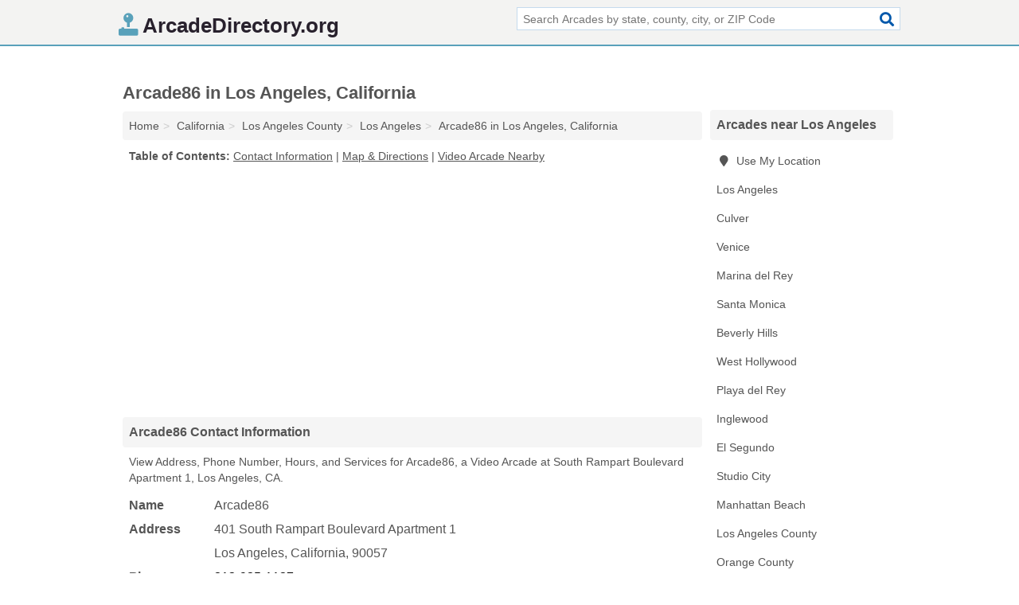

--- FILE ---
content_type: text/html; charset=utf-8
request_url: https://www.arcadedirectory.org/arcade86-in-los-angeles-ca-90057-ba5/
body_size: 4556
content:
<!DOCTYPE html>
<html lang="en">
  <head>
    <meta charset="utf-8">
    <meta http-equiv="Content-Type" content="text/html; charset=UTF-8">
    <meta name="viewport" content="width=device-width, initial-scale=1">
    <title>Arcade86 (Video Arcade in Los Angeles, CA Address, Phone, Hours, and Services)</title>
    <link rel="canonical" href="https://www.arcadedirectory.org/arcade86-in-los-angeles-ca-90057-ba5/">
    <meta property="og:type" content="website">
    <meta property="og:title" content="Arcade86 (Video Arcade in Los Angeles, CA Address, Phone, Hours, and Services)">
    <meta name="description" content="Looking for Arcade86 in Los Angeles, California? Find Address, Phone Number, Hours, and Services for the Los Angeles, CA Video Arcade.">
    <meta property="og:description" content="Looking for Arcade86 in Los Angeles, California? Find Address, Phone Number, Hours, and Services for the Los Angeles, CA Video Arcade.">
    <meta property="og:url" content="https://www.arcadedirectory.org/arcade86-in-los-angeles-ca-90057-ba5/">
    <link rel="preconnect" href="//pagead2.googlesyndication.com" crossorigin>
    <link rel="preconnect" href="//www.google-analytics.com" crossorigin>
    <link rel="preconnect" href="https://googleads.g.doubleclick.net" crossorigin>
    <meta name="robots" content="index,follow">
    <meta name="msvalidate.01" content="B56B00EF5C90137DC430BCD46060CC08">
    <link rel="stylesheet" href="/template/style.min.css?e539ccd88b6266966d419bd3b63cf871baab5009">
<style>.fa-logo:before { content: "\f8c5"}</style>
    <script src="/template/ui.min?bc9dd65bfcc597ede4ef52a8d1a4807b08859dcd" defer></script>
    <!-- HTML5 shim and Respond.js for IE8 support of HTML5 elements and media queries -->
    <!--[if lt IE 9]>
      <script src="https://oss.maxcdn.com/html5shiv/3.7.3/html5shiv.min.js"></script>
      <script src="https://oss.maxcdn.com/respond/1.4.2/respond.min.js"></script>
    <![endif]-->
  </head>
  <body data-spy="scroll" data-target="#nav-scrollspy" data-offset="0" style="position:relative;" class="pt-listing">
<nav class="navbar navbar-fixed-top">
  <div class="container columns-2 sections-9">
    <div class="row">
      <div class="n-toggle collapsed weescreen" data-toggle="collapse" data-target="#navbar, #navbar-search" aria-expanded="false" aria-controls="navbar">
        <i class="fa fa-bars fa-2x"></i>
      </div>
            <div class="navbar-logo logo-text">
        <a href="/" title="ArcadeDirectory.org"><i class="fa fa-logo fa-2x"></i><span>ArcadeDirectory.org</span></a>
              <br class="sr-only">
      </div>
      <div class="col-sm-6 collapse n-search" id="navbar-search">
       <form action="/search/" method="get">
        <div class="input-container">
         <input name="q" placeholder="Search Arcades by state, county, city, or ZIP Code" type="text">
         <button type="submit" class="fa fa-search"></button>
        </div>
       </form>
      </div>
    </div>
  </div>
  <div class="navbar-menu collapse navbar-collapse" id="navbar">
    <div class="container columns-2 sections-9">
      <div class="row">
             </div>
    </div>
  </div>
</nav>
<div class="container columns columns-2 sections-9">
  <div class="row">
    <div class="col-md-7">
      <h1>Arcade86 in Los Angeles, California</h1>
<ol class="box-breadcrumbs breadcrumb" itemscope itemtype="https://schema.org/BreadcrumbList">
<li><a href="/" title="ArcadeDirectory.org">Home</a></li><li itemprop="itemListElement" itemscope itemtype="https://schema.org/ListItem"><a href="/california/" itemprop="item" title="Arcades in California"><span itemprop="name">California</span></a><meta itemprop="position" content="1"/></li><li itemprop="itemListElement" itemscope itemtype="https://schema.org/ListItem"><a href="/los-angeles-county-ca/" itemprop="item" title="Arcades in Los Angeles County, CA"><span itemprop="name">Los Angeles County</span></a><meta itemprop="position" content="2"/></li><li itemprop="itemListElement" itemscope itemtype="https://schema.org/ListItem"><a href="/los-angeles-ca/" itemprop="item" title="Arcades in Los Angeles, CA"><span itemprop="name">Los Angeles</span></a><meta itemprop="position" content="3"/></li><li itemprop="itemListElement" itemscope itemtype="https://schema.org/ListItem"><a href="/arcade86-in-los-angeles-ca-90057-ba5/" itemprop="item" title="Arcade86 in Los Angeles, California"><span itemprop="name">Arcade86 in Los Angeles, California</span></a><meta itemprop="position" content="4"/></li>
</ol>              <p class="pad" id="toc">
    <strong class="title nobreaker">
      Table of Contents:
    </strong>
  <a href="#details" class="toc-item">Contact Information</a>
|  <a href="#geography" class="toc-item">Map & Directions</a>
|  <a href="#nearby" class="toc-item">Video Arcade Nearby</a>
  </p>
      <div class="advert advert-display xs s m">
        <ins class="adsbygoogle" data-ad-client="ca-pub-4723837653436501" data-ad-slot="4654369961" data-ad-format="auto" data-full-width-responsive="true"></ins>
      </div>
      <h2 class="h2 list-group-heading">Arcade86 Contact Information</h2>
<p class="pad">View Address, Phone Number, Hours, and Services for Arcade86, a Video Arcade at South Rampart Boulevard Apartment 1, Los Angeles, CA.</p>
      <script type="application/ld+json" id="listing">
{
  "@context": "https://schema.org",
  "@type": "LocalBusiness",
  "name": "Arcade86",
  "description": "Arcade86 is an Arcade at 401 South Rampart Boulevard Apartment 1 in Los Angeles, California.",
  "image": "https://www.arcadedirectory.org/template/i/logo",
  "address": {
    "@type": "PostalAddress",
    "streetAddress": "401 South Rampart Boulevard Apartment 1",
    "addressLocality": "Los Angeles",
    "addressRegion": "CA",
    "postalCode": "90057",
    "addressCountry": "US"
  },
  "geo": {
    "@type": "GeoCoordinates",
    "latitude": 34.01939,
    "longitude": -118.41082  },
  "telephone": "+12139251127"
}
</script>

      
<dl class="dl-horizontal LocalBusiness"  data-type="Arcade" data-id="5e863a365b47586c3e886ba5" data-lat="34.0193936" data-lng="-118.4108248" data-address-place-id="internal" data-geomode="address" id="details">
  <dt>Name</dt>
  <dd class="name">Arcade86</dd>
  <dt>Address</dt>
  <dd class="address">
    <span class="streetAddress">401 South Rampart Boulevard Apartment 1</span><br>
    <span class="addressLocality">Los Angeles</span>,
    <span class="addressRegion">California</span>,
    <span class="postalCode">90057</span>
  </dd>
      <dt>Phone</dt>
    <dd class="telephone"><a href="tel:+1-213-925-1127">213-925-1127</a></dd>
          <dt>Hours</dt>
    <dd class="hours"><span>Mon - Sat 9:00 am - 6:30 pm</span></dd>
          <dt>Services</dt>
<dd>Arcades, Video Arcades</dd>

    </dl>

<p><a href="#toc">&#8648; Table of Contents</a></p>                  
      <div class="advert advert-display xs s m">
        <ins class="adsbygoogle" data-ad-client="ca-pub-4723837653436501" data-ad-slot="4654369961" data-ad-format="auto" data-full-width-responsive="true"></ins>
      </div>
      
                   <h2 class="h2 list-group-heading" id="geography">Map of Arcade86 in Los Angeles, California</h2>
<p class="pad">
  View map of Arcade86, and  <a class="nlc" href="https://www.google.com/maps/dir/?api=1&destination=401+South+Rampart+Boulevard+Apartment+1%2C+Los+Angeles%2C+California%2C+90057" rel="noopener" target="_blank">get driving directions from your location</a>
  .</p>
<iframe id="map" class="single" data-src="https://www.google.com/maps/embed/v1/place?key=AIzaSyD-nDulb3AINicXq9Pv_vB936D5cVSfKFk&q=401+South+Rampart+Boulevard+Apartment+1%2C+Los+Angeles%2C+California%2C+90057&zoom=16" frameborder="0" allowfullscreen></iframe>
<br class="sr-only">
<p><a href="#toc">&#8648; Table of Contents</a></p>            
            
      <div class="listings" id="nearby">
<h2 class="h2 list-group-heading">Video Arcade Nearby</h2>

<p class="condensed-listing">
 <span class="title">
   <a href="/360-krav-maga-in-los-angeles-ca-90024-505/" title="360 Krav Maga in Los Angeles, California" class="name">360 Krav Maga</a>
  </span>
 <span class="subsidiary">
  <span class="city-state">
   1365 Westwood Boulevard  </span>
  <span class="zipcode">
    <span>Los Angeles</span>, 
    <span>CA</span>
  </span>
 </span>
 <span class="subsidiary servicelist">Arcades</span>
</p>

<p class="condensed-listing">
 <span class="title">
   <a href="/arcade-edit-los-angeles-in-los-angeles-ca-90064-1d6/" title="Arcade Edit Los Angeles in Los Angeles, California" class="name">Arcade Edit Los Angeles</a>
  </span>
 <span class="subsidiary">
  <span class="city-state">
   2223 South Carmelina Avenue  </span>
  <span class="zipcode">
    <span>Los Angeles</span>, 
    <span>CA</span>
  </span>
 </span>
 <span class="subsidiary servicelist">Arcades</span>
</p>

<p class="condensed-listing">
 <span class="title">
   <a href="/at-motorsports-in-los-angeles-ca-90025-8ab/" title="At Motorsports in Los Angeles, California" class="name">At Motorsports</a>
  </span>
 <span class="subsidiary">
  <span class="city-state">
   1544 Cotner Avenue  </span>
  <span class="zipcode">
    <span>Los Angeles</span>, 
    <span>CA</span>
  </span>
 </span>
 <span class="subsidiary servicelist">Arcades</span>
</p>

<p class="condensed-listing">
 <span class="title">
   <a href="/capoeira-brasil-east-in-los-angeles-ca-90042-a70/" title="Capoeira Brasil East in Los Angeles, California" class="name">Capoeira Brasil East</a>
  </span>
 <span class="subsidiary">
  <span class="city-state">
   6150 Piedmont Avenue  </span>
  <span class="zipcode">
    <span>Los Angeles</span>, 
    <span>CA</span>
  </span>
 </span>
 <span class="subsidiary servicelist">Arcades</span>
</p>

<p class="condensed-listing">
 <span class="title">
   <a href="/fleck-and-associates-in-los-angeles-ca-90029-a02/" title="Fleck And Associates in Los Angeles, California" class="name">Fleck And Associates</a>
  </span>
 <span class="subsidiary">
  <span class="city-state">
   4424 Melrose Avenue  </span>
  <span class="zipcode">
    <span>Los Angeles</span>, 
    <span>CA</span>
  </span>
 </span>
 <span class="subsidiary servicelist">Amusement Park, Arcades</span>
</p>

<p class="condensed-listing">
 <span class="title">
   <a href="/timely-entertainment-in-los-angeles-ca-90045-33e/" title="Timely Entertainment in Los Angeles, California" class="name">Timely Entertainment</a>
  </span>
 <span class="subsidiary">
  <span class="city-state">
   6080 Center Drive Suite 6th  </span>
  <span class="zipcode">
    <span>Los Angeles</span>, 
    <span>CA</span>
  </span>
 </span>
 <span class="subsidiary servicelist">Arcades, General Entertainment</span>
</p>

<p class="condensed-listing">
 <span class="title">
   <a href="/tower-ticket-network-in-los-angeles-ca-90048-ef7/" title="Tower Ticket Network in Los Angeles, California" class="name">Tower Ticket Network</a>
  </span>
 <span class="subsidiary">
  <span class="city-state">
   6380 Wilshire Boulevard  </span>
  <span class="zipcode">
    <span>Los Angeles</span>, 
    <span>CA</span>
  </span>
 </span>
 <span class="subsidiary servicelist">Arcades</span>
</p>

<p class="condensed-listing">
 <span class="title">
   <a href="/vee-williams-entertainment-in-los-angeles-ca-90028-6e1/" title="Vee Williams Entertainment in Los Angeles, California" class="name">Vee Williams Entertainment</a>
  </span>
 <span class="subsidiary">
  <span class="city-state">
   1626 Wilcox Avenue  </span>
  <span class="zipcode">
    <span>Los Angeles</span>, 
    <span>CA</span>
  </span>
 </span>
 <span class="subsidiary servicelist">Arcades, General Entertainment</span>
</p>

<p class="condensed-listing">
 <span class="title">
   <a href="/vip-bachelorette-party-in-los-angeles-ca-90028-0f6/" title="Vip Bachelorette Party in Los Angeles, California" class="name">Vip Bachelorette Party</a>
  </span>
 <span class="subsidiary">
  <span class="city-state">
   1626 North Cahuenga Boulevard  </span>
  <span class="zipcode">
    <span>Los Angeles</span>, 
    <span>CA</span>
  </span>
 </span>
 <span class="subsidiary servicelist">Arcades</span>
</p>

<p class="condensed-listing">
 <span class="title">
   <a href="/world-on-wheels-in-los-angeles-ca-90019-21c/" title="World On Wheels in Los Angeles, California" class="name">World On Wheels</a>
  </span>
 <span class="subsidiary">
  <span class="city-state">
   4645 Venice Boulevard  </span>
  <span class="zipcode">
    <span>Los Angeles</span>, 
    <span>CA</span>
  </span>
 </span>
 <span class="subsidiary servicelist">Arcades, Skating</span>
</p>

<p class="condensed-listing">
 <span class="title">
   <a href="/world-on-wheels-in-los-angeles-ca-90019-22c/" title="World On Wheels in Los Angeles, California" class="name">World On Wheels</a>
  </span>
 <span class="subsidiary">
  <span class="city-state">
   4645 1/2 Venice Boulevard  </span>
  <span class="zipcode">
    <span>Los Angeles</span>, 
    <span>CA</span>
  </span>
 </span>
 <span class="subsidiary servicelist">Arcades, Ice Skating, Skating</span>
</p>

<p class="condensed-listing">
 <span class="title">
   <a href="/wpt-in-los-angeles-ca-90036-bee/" title="Wpt in Los Angeles, California" class="name">Wpt</a>
  </span>
 <span class="subsidiary">
  <span class="city-state">
   5700 Wilshire Boulevard Suite 350  </span>
  <span class="zipcode">
    <span>Los Angeles</span>, 
    <span>CA</span>
  </span>
 </span>
 <span class="subsidiary servicelist">Arcades</span>
</p>

</div>
      
            
            
            <div class="advert advert-display s m">
        <ins class="adsbygoogle" data-ad-client="ca-pub-4723837653436501" data-ad-slot="4654369961" data-ad-format="auto" data-full-width-responsive="true"></ins>
      </div>
            
            
            
    </div>
    <div class="col-md-2">
            <div class="list-group geo-major temp-geo-condensed">
  <h2 class="h3 list-group-heading">
  Arcades near Los Angeles  </h2>
  <ul class="list-group-items">
  
      <li><a href="#" title="Arcades Near Me" class="list-group-item geo-local">
    <span class="fa fa-visible fa-map-marker"></span>
    Use My Location
    </a></li>
    
    <li><a href="/los-angeles-ca/" title="Arcades in Los Angeles, CA" class="list-group-item ">
     Los Angeles    </a></li>
    <li><a href="/jules-fun-with-cancer-in-culver-ca-90232-f25/" title="Jules Fun With Cancer in Culver, California" class="list-group-item ">
     Culver    </a></li>
    <li><a href="/laartsonline-com-in-venice-ca-90291-476/" title="LAArtsOnline. com in Venice, California" class="list-group-item ">
     Venice    </a></li>
    <li><a href="/marina-del-rey-ca/" title="Arcades in Marina del Rey, CA" class="list-group-item ">
     Marina del Rey    </a></li>
    <li><a href="/santa-monica-ca/" title="Arcades in Santa Monica, CA" class="list-group-item ">
     Santa Monica    </a></li>
    <li><a href="/beverly-hills-ca/" title="Arcades in Beverly Hills, CA" class="list-group-item ">
     Beverly Hills    </a></li>
    <li><a href="/west-hollywood-ca/" title="Arcades in West Hollywood, CA" class="list-group-item ">
     West Hollywood    </a></li>
    <li><a href="/city-of-los-angeles-in-playa-del-rey-ca-90293-56e/" title="City Of Los Angeles in Playa del Rey, California" class="list-group-item ">
     Playa del Rey    </a></li>
    <li><a href="/inglewood-ca/" title="Arcades in Inglewood, CA" class="list-group-item ">
     Inglewood    </a></li>
    <li><a href="/la-beer-hop-in-el-segundo-ca-90245-7cf/" title="La Beer Hop in El Segundo, California" class="list-group-item ">
     El Segundo    </a></li>
    <li><a href="/the-tech-mobile-in-studio-city-ca-91604-16f/" title="The Tech Mobile in Studio City, California" class="list-group-item ">
     Studio City    </a></li>
    <li><a href="/mahattan-beach-office-in-manhattan-beach-ca-90266-18b/" title="Mahattan Beach Office in Manhattan Beach, California" class="list-group-item ">
     Manhattan Beach    </a></li>
   <li><a href="/los-angeles-county-ca/" title="Arcades in Los Angeles County, CA" class="list-group-item ">
    Los Angeles County   </a></li>
   <li><a href="/orange-county-ca/" title="Arcades in Orange County, CA" class="list-group-item ">
    Orange County   </a></li>
   <li><a href="/ventura-county-ca/" title="Arcades in Ventura County, CA" class="list-group-item ">
    Ventura County   </a></li>
   <li><a href="/kern-county-ca/" title="Arcades in Kern County, CA" class="list-group-item ">
    Kern County   </a></li>
   <li><a href="/santa-barbara-county-ca/" title="Arcades in Santa Barbara County, CA" class="list-group-item ">
    Santa Barbara County   </a></li>
  
  </ul>
</div>
            <div class="advert advert-display xs s">
        <ins class="adsbygoogle" data-ad-client="ca-pub-4723837653436501" data-ad-slot="4654369961" data-ad-format="auto" data-full-width-responsive="true"></ins>
      </div>
      
    </div>
  </div>
</div>
<footer class="footer">
 <div class="container columns-2 sections-9">
  <div class="row">
   <div class="col-sm-8 copyright">
    <p>
          <a href="/about-us/">About Us</a><br class="sr-only">     <a href="/contact-us/">Contact Us</a><br class="sr-only">
          <a href="/privacy-policy/">Privacy Policy</a><br class="sr-only">
     <a href="/terms-and-conditions/">Terms and Conditions</a><br class="sr-only">
    </p>
    <p>
     Third party advertisements support hosting, listing verification, updates, and site maintenance. Information found on ArcadeDirectory.org is strictly for informational purposes and does not construe advice or recommendation.     <br>&copy;&nbsp;2026 ArcadeDirectory.org. All Rights Reserved.
    </p>
   </div>
   <div class="col-sm-4 logo">
          <a href="/" title="ArcadeDirectory.org"><i class="fa fa-logo fa-2x"></i><span>ArcadeDirectory.org</span></a>
       </div>
  </div>
 </div>
</footer>

<script>
if(ads = document.getElementsByClassName('adsbygoogle').length) {
  adsbygoogle = window.adsbygoogle || [];
  for(var i=0; i<ads; i++) adsbygoogle.push({});
}
</script>
<script data-ad-client="ca-pub-4723837653436501" async src="https://pagead2.googlesyndication.com/pagead/js/adsbygoogle.js"></script>
<script async src="https://www.googletagmanager.com/gtag/js?id=G-ZHGKJ7WR72"></script>
<script>
  window.dataLayer = window.dataLayer || [];
  function gtag(){dataLayer.push(arguments);}
  gtag('js', new Date());
  gtag('config', 'UA-122024174-5', {"dimension1":"listing","dimension2":"Listings"});
  gtag('config', 'G-ZHGKJ7WR72', {"dimension1":"listing","dimension2":"Listings"});
</script>

</body>
</html>

--- FILE ---
content_type: text/html; charset=utf-8
request_url: https://www.google.com/recaptcha/api2/aframe
body_size: 268
content:
<!DOCTYPE HTML><html><head><meta http-equiv="content-type" content="text/html; charset=UTF-8"></head><body><script nonce="EfFjWtXYj2gIHIJb85rkFQ">/** Anti-fraud and anti-abuse applications only. See google.com/recaptcha */ try{var clients={'sodar':'https://pagead2.googlesyndication.com/pagead/sodar?'};window.addEventListener("message",function(a){try{if(a.source===window.parent){var b=JSON.parse(a.data);var c=clients[b['id']];if(c){var d=document.createElement('img');d.src=c+b['params']+'&rc='+(localStorage.getItem("rc::a")?sessionStorage.getItem("rc::b"):"");window.document.body.appendChild(d);sessionStorage.setItem("rc::e",parseInt(sessionStorage.getItem("rc::e")||0)+1);localStorage.setItem("rc::h",'1768659533262');}}}catch(b){}});window.parent.postMessage("_grecaptcha_ready", "*");}catch(b){}</script></body></html>